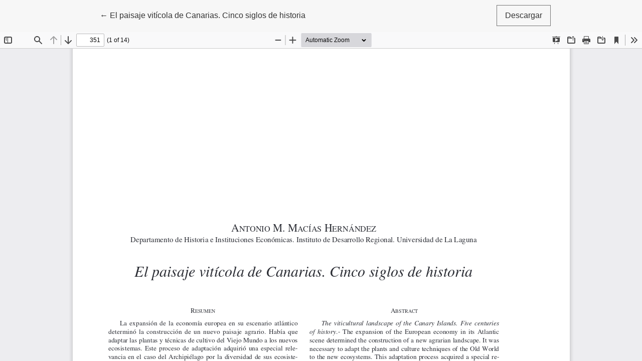

--- FILE ---
content_type: text/html; charset=utf-8
request_url: https://reunido.uniovi.es/index.php/RCG/article/view/1525/1441
body_size: 805
content:
<!DOCTYPE html>
<html lang="es-ES" xml:lang="es-ES">
<head>
	<meta charset="utf-8">
	<meta name="viewport" content="width=device-width, initial-scale=1.0">
	<title>
		Vista de El paisaje vitícola de Canarias. Cinco siglos de historia
							|  Ería
			</title>

	
<link rel="icon" href="https://reunido.uniovi.es/public/journals/5/favicon_es_ES.png">
<meta name="generator" content="Open Journal Systems 3.3.0.13">
	<link rel="stylesheet" href="https://reunido.uniovi.es/plugins/themes/healthSciences/libs/bootstrap.min.css?v=3.3.0.13" type="text/css" /><link rel="stylesheet" href="https://reunido.uniovi.es/index.php/RCG/$$$call$$$/page/page/css?name=stylesheet" type="text/css" /><link rel="stylesheet" href="https://reunido.uniovi.es/plugins/generic/citations/css/citations.css?v=3.3.0.13" type="text/css" /><link rel="stylesheet" href="https://reunido.uniovi.es/plugins/generic/orcidProfile/css/orcidProfile.css?v=3.3.0.13" type="text/css" />
</head>
<body class="page-view-pdf">
	<div class="pdf-header">
		<div class="pdf-return-article">
			<a href="https://reunido.uniovi.es/index.php/RCG/article/view/1525" class="btn btn-text">
				←
				<span class="sr-only">
											Volver a los detalles del artículo
									</span>
									El paisaje vitícola de Canarias. Cinco siglos de historia
							</a>
		</div>
				<div class="pdf-download-button">
			<a href="https://reunido.uniovi.es/index.php/RCG/article/download/1525/1441/5855" class="btn" download>
				<span class="label">
					Descargar
				</span>
			</a>
		</div>
	</div>

	<div id="pdfCanvasContainer" class="pdf-frame">
		<iframe src="https://reunido.uniovi.es/plugins/generic/pdfJsViewer/pdf.js/web/viewer.html?file=https%3A%2F%2Freunido.uniovi.es%2Findex.php%2FRCG%2Farticle%2Fdownload%2F1525%2F1441%2F5855" width="100%" height="100%" style="min-height: 500px;" allowfullscreen webkitallowfullscreen></iframe>
	</div>
	
</body>
</html>


--- FILE ---
content_type: text/css;charset=UTF-8
request_url: https://reunido.uniovi.es/index.php/RCG/$$$call$$$/page/page/css?name=stylesheet
body_size: 5481
content:
body{font-family:'Fira Sans',sans-serif;font-weight:400;font-size:16px;color:#333}h1,h2,h3,h4,h5,h6,.h1,.h2,.h3,.h4,.h5,.h6{font-family:'Droid Serif',serif}a{color:#8da176}a:hover,a:focus{color:#b3c0a3}.page-content p,.page-content li{font-size:16px;font-weight:400}h1{font-size:1.5rem}h2{font-size:1.35rem}h3{font-size:1.2rem}h4{font-size:1.05rem}h5{font-size:.9rem}h6{font-size:.75rem}.hidden{display:none}.cmp_back_link{margin-top:20px;margin-bottom:20px}.alert{border-radius:0}.alert .form-error-list{font-size:16px}.alert-primary{background-color:#b3c0a3;border-color:#b3c0a3;color:#000}.alert-primary a,.alert-primary a:hover,.alert-primary a:focus,.alert-primary a:active{color:#fff;text-decoration:underline}.alert-danger{background-color:#ca1031;color:#fff}.alert-danger a,.alert-danger a:hover,.alert-danger a:focus,.alert-danger a:active{color:#fff;text-decoration:underline}.badge-light{background:#fff;color:#333}.btn{padding:.5em 1em;border-radius:0;border:1px solid #757575;background:transparent;font-family:'Fira Sans',sans-serif;font-size:18px;font-weight:400;color:#333;text-decoration:none;cursor:pointer}.btn:hover,.btn:focus,.btn:active{box-shadow:none;color:#b3c0a3;border-color:#b3c0a3;text-decoration:none}.btn.btn{font-size:1rem}.btn-primary{background:#b3c0a3;border-color:#b3c0a3;color:#000}.btn-primary:hover,.btn-primary:focus,.btn-primary:active{background:#8da176 !important;border-color:#8da176 !important;color:#000}.btn-light{border-color:#f7f7f7;color:#f7f7f7}.btn-light:hover,.btn-light:focus,.btn-light:active{background:#f7f7f7;color:#333}.btn-primary-bg{background:#f7f7f7;border-color:#f7f7f7;color:#333}.btn-primary-bg:hover,.btn-primary-bg:focus,.btn-primary-bg:active{background:#f7f7f7;border-color:#333;color:#333}.btn-link{border-color:transparent;font-weight:400;color:#b3c0a3}.btn-link:hover,.btn-link:focus,.btn-link:active{border-color:transparent;color:#8da176}.btn-text{border-color:transparent;font-weight:400;color:#b3c0a3;color:#333}.btn-text:hover,.btn-text:focus,.btn-text:active{border-color:transparent;color:#8da176}.btn-text:hover,.btn-text:focus,.btn-text:active{color:#b3c0a3}.card{border:none;border-radius:0}.card-img-top{border-radius:0}.card-body{padding-left:0;padding-right:0}.card-title{font-size:18px;font-family:'Fira Sans',sans-serif}.dropdown-menu{padding:0.5em;background:#b3c0a3;border:none;border-radius:0;color:#000}.dropdown-item{padding-left:0.5em;padding-right:0.5em;color:#000;text-transform:none;border:1px solid transparent}.dropdown-item:hover,.dropdown-item:focus{background:#b3c0a3;border-color:#000;color:#000;outline:0}.dropdown-header{margin-top:1rem;padding-left:0.5rem;font-family:'Fira Sans',sans-serif;font-weight:700;font-size:0.9rem;color:#000}::placeholder{color:#fff;font-style:italic}legend{margin:3rem 0;font-size:1.25rem;text-transform:uppercase}.form-group{margin-bottom:3rem}.form-control{border:none;border-bottom:1px solid;border-radius:0;-webkit-appearance:none}.main-header{background-color:#f7f7f7}.main-header .container{position:relative}#userNav,.navbar-logo,#languageLargeNav{display:none}.navbar-nav .nav-link,.navbar-nav .dropdown-item{padding:0.5em;font-size:14px;font-weight:400;text-transform:uppercase}.navbar-nav .dropdown-menu{padding:0}.navbar-nav .dropdown-item{padding-left:1.5em}.navbar-brand{max-width:75%}.navbar-brand img{width:auto;height:auto;max-height:1em;max-width:100%}.navbar-logo-text{display:block;width:100%;white-space:normal;margin-left:-0.5em;padding-left:0.5em;padding-right:0.5em;border:1px solid transparent;font-family:'Droid Serif',serif;font-size:14px}.navbar-logo-text:hover{color:#333}#languageSmallNav{margin-top:1em}#languageSmallNav .btn,#languageSmallNav .dropdown-item{font-size:12px}#languageSmallNav .dropdown-item:hover,#languageSmallNav .dropdown-item:focus{color:#fff}.navbar-light .navbar-nav .nav-link,.navbar-light .navbar-nav .dropdown-item{color:#333}.navbar-light .navbar-nav .nav-link:hover,.navbar-light .navbar-nav .dropdown-item:hover,.navbar-light .navbar-nav .nav-link:focus,.navbar-light .navbar-nav .dropdown-item:focus{outline:0;background:#b3c0a3;color:#fff}.navbar-light .navbar-nav .dropdown-menu{background:transparent;border:none}.badge{font-size:0.85em}@media (min-width:992px){.main-header .container{padding:2rem 1rem 0 1rem}.navbar{padding-top:0;padding-bottom:0}#userNav,.navbar-logo,#languageLargeNav{display:block}.navbar-brand,#primaryNav-userNav,#languageSmallNav{display:none}.navbar-logo{display:block;margin-left:auto;margin-right:auto;padding-top:1rem;padding-bottom:1.5rem;max-width:60%;text-align:center}.navbar-logo img{max-height:75px}.navbar-logo a{color:#333}.navbar-logo a:hover{color:#333;text-decoration:none}.navbar-logo-text{font-size:25px}#primaryNav{justify-content:space-around;position:relative;width:100%;padding-top:1rem;padding-bottom:1rem}#primaryNav .nav-item{position:static;white-space:nowrap}#primaryNav .nav-link,#primaryNav .dropdown-item{line-height:1.5rem;text-transform:uppercase;vertical-align:middle;border:1px solid transparent}#primaryNav .nav-link{padding:1rem}#primaryNav .nav-link:hover,#primaryNav .nav-link:focus{background:transparent;color:#333;border-color:#757575}#primaryNav .dropdown-item{padding:0.5rem}#primaryNav .dropdown-item:hover,#primaryNav .dropdown-item:focus{background:transparent;color:#000;border-color:#fff}#primaryNav .dropdown-menu.show{display:flex;flex-wrap:wrap;justify-content:space-around;align-content:center;position:absolute;top:100%;left:0;width:100%;margin:0;padding:1rem;background-color:#b3c0a3;border-radius:0}#primaryNav .dropdown-item{font-size:17px;color:#000;text-align:center;width:initial}#primaryNav .dropdown-item:focus,#primaryNav .dropdown-item:hover{color:#000;background-color:#b3c0a3}#userNav{position:absolute;top:1rem;right:1rem}#userNav .nav-item{display:inline-block}.language-toggle{position:absolute;top:1rem;left:1rem}#userNav .dropdown-menu,.language-toggle .dropdown-menu{padding:0.5em}#userNav .nav-link,.language-toggle .dropdown-toggle{color:#333;border:1px solid transparent;font-size:12px;font-weight:400;line-height:1.5em;text-transform:none}#userNav .nav-link:hover,.language-toggle .dropdown-toggle:hover,#userNav .nav-link:focus,.language-toggle .dropdown-toggle:focus{outline:0;border-color:#757575}#userNav .dropdown-item,.language-toggle .dropdown-item{padding-left:0.5em;font-size:14px;color:#fff;text-transform:none}#userNav .dropdown-item:hover,.language-toggle .dropdown-item:hover,#userNav .dropdown-item:focus,.language-toggle .dropdown-item:focus{color:#fff}}.page-link{color:#b3c0a3}.page-link:hover,.page-link:focus{background:#b3c0a3;color:#fff}.page-item.active .page-link{background:transparent;border-color:#ddd;color:#333}.page-item.active .page-link:hover,.page-item.active .page-link:focus{background:transparent;border-color:#ddd;color:#333}@media (min-width:768px){.page-item.active .page-link{padding-left:2rem;padding-right:2rem}}.search-filters{padding:1rem;background:#f7f7f7}.search-filters h2{margin-bottom:2rem;font-size:1.5rem;line-height:1.6rem;color:#757575}.search-filters label{font-size:0.9rem;color:#757575}.search-filters .form-control{background:transparent}.search-filters .form-control-date{display:flex;justify-content:space-between}.search-filters .form-control-date>select:first-child{max-width:6em}.search-filters .form-control-date>select:nth-child(2){margin-left:0.5em;margin-right:0.5em}.search-filters .form-control-date>select:last-child{max-width:4em}.search-filters .form-group-buttons{margin-bottom:0}@media (min-width:992px){.search-filters{padding:2rem}}.modal-dialog{max-width:540px}.modal-header{border-color:#000}.modal-content{border-radius:0;background:#b3c0a3;color:#000}.modal-content .close{color:#000;text-shadow:none;opacity:1}.modal-content a{color:#000;text-decoration:underline}.modal-content a:hover,.modal-content a:focus{color:#000}.modal-content .btn-primary{background:#f7f7f7;border-color:#f7f7f7;color:#333}.modal-content .btn-primary:hover,.modal-content .btn-primary:focus,.modal-content .btn-primary:active{background:#f7f7f7;border-color:#333;color:#333}.modal-content .btn-link{color:#000;text-decoration:none}.modal-content .btn-link:hover,.modal-content .btn-link:focus{color:#000;border-color:#000}.modal-content .form-control{background:transparent;border-color:#000;color:#000}@media (min-width:992px){.modal-content{padding:4rem}.modal-content .close{position:absolute;top:0.5rem;right:0.8rem}}@media (min-width:992px){#loginModal .close{top:-2.5rem;right:-2rem}}.form-login .form-group-password{margin-bottom:1.5rem}.form-login .form-group-remember .form-text,.form-login .form-group-forgot .form-text{margin-top:0}.form-login .form-group-register{margin-bottom:0;font-size:1rem;line-height:1.5rem}@media (min-width:768px){.form-group-buttons,.form-group-register{text-align:center}}#connect-orcid-button{padding:.5em 1em;border-radius:0;border:1px solid #757575;background:transparent;font-family:'Fira Sans',sans-serif;font-size:18px;font-weight:400;color:#333;text-decoration:none;cursor:pointer;display:block;margin-left:auto;margin-right:auto}#connect-orcid-button:hover,#connect-orcid-button:focus,#connect-orcid-button:active{box-shadow:none;color:#b3c0a3;border-color:#b3c0a3;text-decoration:none}.form-register fieldset.reviewer legend{margin:0 0 .25rem;font-size:1.1rem;line-height:1.5rem;text-transform:none}.form-register fieldset.reviewer .form-check{font-size:0.85rem}.form-register .form-group-login{font-size:1rem;line-height:1.5rem}.form-register .list-group-item{font-size:1rem;line-height:1.5em}.form-register .list-group-item p{margin-top:0;margin-bottom:0.5rem;font-size:0.9rem;color:#757575}.form-register .list-group-item-heading{font-family:'Droid Serif',serif;font-size:1.2rem;line-height:1.5em}.form-register .form-group-buttons{margin-top:3rem}.form-register .row+.form-group-buttons{margin-top:0}@media (min-width:992px){.form-register .form-group-buttons,.form-register .form-group-login{text-align:center}}#register .consent{font-size:0.85rem;margin-bottom:20px}.reviewer_interests.hidden{display:none}#reviewerInterests{margin-top:-23px;margin-bottom:48px;font-size:1.1rem}#reviewerInterests .label{margin-bottom:12px}#tagitInput{border-bottom:1px solid #333;padding:1px 0;overflow:auto;display:flex;flex-wrap:wrap;list-style-type:none;font-size:16px}.tagit-choice{padding-top:2px;margin-right:8px;background-color:#fff;padding-left:4px;padding-right:4px}li.tagit-new{border:0}li.tagit-new input{border:0}li.tagit-new input:focus{outline:none}a.tagit-close{cursor:pointer}.context_privacy{position:absolute;left:-9999px}.context_privacy_visible{position:relative;left:auto}#reviewerInterests.reviewer_nocontext_interests{margin-top:48px;font-size:20px}.article-summary{margin:2rem 0 3rem}.article-summary-authors,.article-summary-pages{font-size:14px;line-height:1.5em;color:#757575}.article-summary-title{font-size:1.25rem;font-family:'Droid Serif',serif}.article-summary-title a{color:#333}.article-summary-title a:hover{text-decoration:none}.article-summary-galleys{margin-top:1em}.article-summary-date{margin-top:0.5rem;font-family:'Droid Serif',serif;font-size:1rem;color:#757575}.article-details-issue-identifier{margin-bottom:0.5em;font-family:'Droid Serif',serif;color:#757575}.article-details-issue-identifier a{text-decoration:none;color:#757575}.article-details-issue-identifier a:hover,.article-details-issue-identifier a:focus{color:#757575}.article-details h1{font-size:2rem}.article-details-issue-section,.article-details-doi,.article-details-published{margin-top:1em;font-size:0.9rem;line-height:1.6em;color:#757575}@media (max-width:991px){.authors-string{display:none}}@media (min-width:992px){.article-details-author.hideAuthor{display:none}}.article-details-issue-section{text-transform:uppercase}.article-details-block,.article-details .item{margin-bottom:3rem}.article-details-heading,.article-details .item>.label{color:#757575}.article-details-cover{max-width:210px}.article-details-author{margin-bottom:1rem}.article-details-author-affiliation{font-size:0.9rem;color:#757575}.article-details-author-orcid{font-size:0.8rem}.article-details-author-orcid a{text-decoration:none}.article-details-author-orcid a:hover,.article-details-author-orcid a:focus{color:#757575}.article-details-bio-toggle{padding:0;font-size:0.9rem;color:#b3c0a3;border:none;background:transparent;cursor:pointer}.article-details-bio-toggle:hover,.article-details-bio-toggle:focus{color:#757575}.article-details-galley:not(:last-child){margin-bottom:0.5rem}.article-details-galleys-supplementary .article-details-heading{margin-bottom:14px}.article-details-how-to-cite-citation{margin-bottom:0.5rem;font-size:0.9rem}.article-details-how-to-cite .csl-left-margin{display:none}.csl-entry{word-break:break-word}.article-details-license{margin-top:60px;font-size:0.9rem}.article-details-galleys-btm{display:none}.article-details-abstract{line-height:1.8em}.article-details-references-value p{overflow-x:hidden;text-overflow:ellipsis}@media (min-width:992px){.small-screen{display:none}.authors-string{margin-top:1em;margin-bottom:1em;padding-left:0}.authors-string li{display:inline;list-style-type:none}.authors-string li:not(:last-child):after{content:", "}.authors-string .author-string-href{color:#333;cursor:pointer}.authors-string .author-string-href:hover{text-decoration:none;color:#b3c0a3}.orcidImage{margin-left:3px;margin-right:1px}.author-string-href.active{color:#b3c0a3}.author-symbol{font-family:sans-serif;font-weight:bold;margin-left:2px;color:#b3c0a3}.author-symbol.hide{display:none}.article-details-issue-identifier{margin-bottom:1em;font-size:1.1em;line-height:1.6em}.article-details h1{font-size:2.5rem}.article-details-main{padding:3rem 6rem;background:#f7f7f7}.article-details-main .article-details-heading,.article-details-main .item>.label{margin-bottom:1rem;font-size:1.5rem;color:#333}.article-details-main .article-details-block:last-child,.article-details-main .item:last-child{margin-bottom:0}.article-details-galleys-btm{display:block}.galleys-without-abstract div{display:block}.galleys-without-abstract div:not(:last-child){margin-bottom:10px}.article-details-galleys-sidebar{display:none}.article-details-galley{display:inline-block}.article-details-galley:not(:last-child){margin-bottom:0}.article-details-references-value{font-size:0.9rem}.article-footer-hook{margin-top:40px}}@media (max-width:991px){.large-screen,.author-symbol{display:none}.article-details-galley{display:inline-block}.article-details-galley:not(:last-child){margin-right:0.3rem}.article-details-keywords-value br{display:none}.article-details-keywords-value span:not(:last-child):after{content:", "}.article-blocks-mobile{display:flex;flex-direction:column}.article-blocks-mobile>.article-details-cover{display:none}.article-blocks-mobile>.article-details-galleys{order:1}.article-blocks-mobile>.article-details-galleys-supplementary{order:2}.article-blocks-mobile>.article-details-abstract{order:3}.article-blocks-mobile>.article-details-doi.small-screen{order:4}.article-blocks-mobile>.article-details-pubid{order:5}.article-blocks-mobile>.article-details-keywords{order:6}.article-blocks-mobile>.article-details-how-to-cite{order:7}.article-blocks-mobile>.article-details-references{order:8}.article-blocks-mobile>.article-details-license{order:9}.article-blocks-mobile>*{order:10;margin-bottom:40px;margin-top:0}.article-meta-mobile{display:flex;flex-direction:column}.article-details-issue-section{order:1}.article-details-issue-section a{color:#757575}.article-details-published{order:2;margin-top:0}.article-details-fulltitle{order:3;margin-top:40px;margin-bottom:20px}.article-details-authors{order:4}.article-details-abstract+.article-details-doi{margin-top:-30px}}#articlesBySameAuthorList{margin-bottom:40px}#articlesBySameAuthorList ul{list-style:none;padding-left:32px;margin-top:25px}#articlesBySameAuthorList li{position:relative;margin-bottom:20px}#articlesBySameAuthorList li:before{content:'';border-top:8px solid transparent;border-bottom:8px solid transparent;border-left:10px solid #8da176;position:absolute;height:10px;left:-30px;top:0;right:0;bottom:0;margin:auto}#articlesBySameAuthorList a{z-index:2;position:relative}#articlesBySameAuthorPages{display:flex;margin-top:40px}#articlesBySameAuthorPages a,#articlesBySameAuthorPages strong{border:1px solid #757575;display:block;padding:5px 8px}.issue-wrapper{-ms-flex-pack:center;justify-content:center}.issue-toc-section+.issue-toc-section{border-top:1px solid #ccc}.issue-toc-section-title{margin:2rem 0;font-family:'Fira Sans',sans-serif;font-size:18px;color:#8da176}.issue-summary{margin-bottom:3rem}.issue-summary-cover{max-width:200px;height:auto}.issue-summary-series{margin-bottom:0}.issue-summary-series a{color:#333}.issue-summary-series a:hover,.issue-summary-series a:focus{color:#333}.issue-summary-title,.issue-summary-date{font-size:14px;color:#757575}.issue-summary-date{margin-bottom:1rem}.issue-summary-title{margin-bottom:0}.announcement-summary h2{font-size:1.5rem}.announcement-summary-date{margin-bottom:1rem;font-size:0.9rem;font-family:'Droid Serif',serif;color:#757575}@media (min-width:992px){.announcement-summary-date{font-size:1rem}}.page-header{margin-top:3rem;margin-bottom:3rem}.page-header h1{font-size:1.5rem}.page-content{margin-bottom:3rem;padding-top:3rem;border-top:1px solid #ccc;font-size:20px;line-height:30px}.page-content p{margin-top:1.5rem}.page-content p p:first-child{margin-top:0}.page-content h2,.page-content h3,.page-content h4,.page-content h5,.page-content h6{margin-top:2em}.page-content h2 .btn-edit-link{border:none}@media (min-width:992px){.page-header{text-align:center}.page-header h1{font-size:1.5rem}}.homepage-image img{display:block;width:100%;height:auto}.container-homepage-issue{margin-top:2rem;border:0}.homepage-announcement img{max-width:100%;height:auto}.homepage-announcement-date{font-weight:400;font-size:75%;color:#757575}.homepage-issue-current,.homepage-issue-identifier,.homepage-issue-published{margin-top:1rem;margin-bottom:1rem;text-align:center}.homepage-issue-published{font-family:'Fira Sans',sans-serif}.homepage-issue-cover{display:block;max-width:210px;max-height:315px;margin-left:auto;margin-right:auto;margin-bottom:2rem}.homepage-issue-description{position:relative;max-height:500px;overflow-y:hidden;padding-bottom:4rem}.homepage-issue-description:after{content:'';position:absolute;bottom:0;width:100%;height:100px;background-image:linear-gradient(rgba(255,255,255,0), #fff 20%)}.homepage-issue-description-more{position:absolute;z-index:2;display:block;width:100%;bottom:2rem}.homepage-journal-description.long-text{position:relative;overflow-y:hidden;max-height:210px}.homepage-description-buttons{margin-top:30px}#homepageDescriptionMore,#homepageDescriptionLess{color:#8da176;cursor:pointer}.homepage-issue-galleys{padding-bottom:2rem}.homepage-additional-content{margin-top:4rem;margin-bottom:4rem}.homepage-issue-identifier{font-size:24px}@media (min-width:992px){.homepage-issue-header{margin-top:3rem;margin-bottom:3rem}.homepage-issue-cover{box-shadow:0 10px 20px rgba(0,0,0,0.1)}.homepage-issue-description-wrapper{padding:3rem;background:#f7f7f7}.homepage-issue-description{max-height:15em}.homepage-issue-description:after{background-image:linear-gradient(rgba(255,255,255,0), #f7f7f7 20%)}.homepage-issue-description .h2{margin-bottom:1rem}.homepage-issue-galleys{padding-bottom:0}}@media (min-width:1200px){.homepage-image-behind-issue{position:absolute;z-index:-1;width:100%;max-height:500px;overflow-y:hidden}.homepage-image-behind-issue:after{content:'';position:absolute;top:0;left:0;right:0;bottom:0;width:100%;height:100%;background:rgba(0,0,0,0.4)}.homepage-image-behind-issue+.container-homepage-issue .homepage-issue-current,.homepage-image-behind-issue+.container-homepage-issue .homepage-issue-identifier,.homepage-image-behind-issue+.container-homepage-issue .homepage-issue-published{color:#fff;text-shadow:0 0 2px #000}.homepage-image-behind-issue+.container-homepage-issue .homepage-issue-current{margin-top:3rem}.homepage-image-behind-issue+.container-homepage-issue .homepage-issue-published{margin-top:3rem;margin-bottom:3rem}.issue-only-image{margin-top:320px}.issue-image-cover{margin-top:150px}.issue-full-data{margin-top:0}}@media (min-width:1400px){.homepage-image-behind-issue+.container-homepage-issue .homepage-issue-current{margin-top:4.5rem}.homepage-image-behind-issue+.container-homepage-issue .homepage-issue-published{margin-top:4.5rem;margin-bottom:4.5rem}}@media (max-width:991px){.homepage-description-buttons{margin-bottom:30px}}.page-issue-details{margin-top:3rem}.page-issue-date{margin-top:2rem}.page-issue-doi{margin-top:1rem;font-size:16px}.page-issue-description+.page-issue-galleys,.page-issue-cover{margin-top:3rem}.page-issue-description .h2{font-size:1.35rem;text-align:center;margin-bottom:1rem}.page-issue-cover{display:block;max-width:210px;max-height:315px}@media (min-width:992px){.page-issue-description-wrapper{padding:3rem;background:#f7f7f7}.page-issue-cover{box-shadow:0 10px 20px rgba(0,0,0,0.1);margin:auto}.page-issue-date,.page-issue-doi,.page-issue-doi a{font-size:14px;color:#757575}.page-issue-date,.page-issue-doi{margin-top:1rem}}.page-contact{text-align:center}.page-announcement .announcement-date{margin-bottom:0.5rem;font-family:'Droid Serif',serif;color:#757575}@media (min-width:992px){.page-announcement .announcement-date{margin-bottom:1rem;font-size:1.1rem}}.announcement-summary-description img{max-width:100%;height:auto}.page-announcement-content img{max-width:100%;height:auto}.page-site .page-content{margin-bottom:3rem;padding-bottom:3rem;border-top:none;border-bottom:1px solid #ccc}.page-site .site-journal{margin-bottom:3rem}.page-site .site-journal-img img{margin-bottom:1rem;max-height:10rem}.page-search .pagination{display:block;text-align:center;font-size:0.9rem;line-height:3rem}.page-search .pagination strong,.page-search .pagination a{padding:.5em 1em;border-radius:0;border:1px solid #757575;background:transparent;font-family:'Fira Sans',sans-serif;font-size:18px;font-weight:400;color:#333;text-decoration:none;cursor:pointer;display:inline-block;margin-left:0.25em;margin-right:0.25em;padding-top:0;padding-bottom:0}.page-search .pagination strong:hover,.page-search .pagination a:hover,.page-search .pagination strong:focus,.page-search .pagination a:focus,.page-search .pagination strong:active,.page-search .pagination a:active{box-shadow:none;color:#b3c0a3;border-color:#b3c0a3;text-decoration:none}.page-search .pagination strong:first-child,.page-search .pagination a:first-child{margin-left:0.5rem}.page-search .pagination strong{border:none;font-weight:700;color:#757575;cursor:default}.page-search .pagination strong:hover,.page-search .pagination strong:focus{color:#757575}@media (min-width:992px){.page-search .search-col-filters{order:-1}}.page-section .section-description{margin-bottom:4rem}@media (min-width:992px){.page-section .col-lg-4+.col-lg-8 .page-content{padding-top:0;border-top:0}.page-section .col-lg-4+.col-lg-8 .page-content .article-summary:first-child{margin-top:0}.page-section .section-description{padding:2rem;background:#f7f7f7;font-size:1rem;line-height:2}}.page-view-pdf{background:#f7f7f7}.pdf-header{display:flex;justify-content:space-around;position:relative;z-index:3;padding-top:10px}.pdf-return-article{max-width:70%;overflow-x:hidden;text-overflow:ellipsis}.pdf-download-button{max-width:30%}.pdf-frame{position:absolute;top:0;left:0;right:0;bottom:0;overflow-y:hidden}.pdf-frame iframe{width:100%;height:100%;padding-top:64px;border:none}.galley_view{position:absolute;top:0;left:0;right:0;bottom:0;overflow-y:hidden}.galley_view iframe{width:100%;height:99%;border:none;padding-top:30px}.header_view{background-color:#f7f7f7;position:relative;z-index:2}.header_view .return{position:absolute;top:0;left:0;height:30px;width:30px;line-height:30px;text-align:center;background-color:#b3c0a3}.header_view .return:before{content:"\2190";display:inline-block;color:white;position:absolute;bottom:3px;left:5px;font-size:20px}.header_view .title{margin-left:30px;padding-left:10px;display:block;text-overflow:ellipsis;color:#000;height:30px;line-height:30px;max-width:100%;overflow:hidden;white-space:nowrap}.pkp_screen_reader{position:absolute !important;left:-5000px}.submissions-checklist{font-size:16px}.author-details-articles{list-style-type:none;padding-left:0;margin-top:60px}.author-details-author{font-size:21px}.author-details-item:not(:last-child){margin-bottom:50px}.author-details-issue{display:flex;flex-wrap:wrap;justify-content:space-between;font-size:14px;line-height:1.5;font-family:'Fira Sans',sans-serif}.author-details-issue a,.author-details-issue span{color:#757575}.author-details-issue a{flex:0 0 75%;width:75%;padding-right:10px}.author-details-issue span{flex:0 0 25%;width:25%;text-align:right}@media (max-width:991px){.author-details-issue a{flex:0 0 100%;width:100%}.author-details-issue span{flex:0 0 100%;width:100%;text-align:left}}.author-details-article a{color:#333}.author-details-article a:hover{text-decoration:none}.author-details-galleys{margin-top:16px}.author-details-galleys a{margin-bottom:5px}@media (min-width:992px){.page-category-description-wrapper{padding:3rem;background:#f7f7f7}.page-category-cover{box-shadow:0 10px 20px rgba(0,0,0,0.1);margin:auto}.page-category-count{font-size:14px;color:#757575;margin-top:1rem}}.category-subcategories{padding-bottom:1rem;border-bottom:1px solid #ccc}.category-title{margin:2rem 0;font-family:'Fira Sans',sans-serif;font-size:18px;color:#b3c0a3}.category-subcategories-list{padding-left:0;list-style-type:none}.category-subcategories-list li:not(:last-child){margin-bottom:10px}.category-subcategories-list li a{color:#333;font-size:1rem;font-family:'Droid Serif',serif}.category-subcategories-list li a:hover{text-decoration:none;color:#000}.site-footer-sidebar{border-bottom:1px solid rgba(255,255,255,0.4);padding-bottom:2rem;margin-bottom:2rem}.pkp_block{padding:15px}.pkp_block .title{display:block;margin-bottom:0.5em;font-size:24px}.block_make_submission .block_make_submission_link{padding:.5em 1em;border-radius:0;border:1px solid #757575;background:transparent;font-family:'Fira Sans',sans-serif;font-size:18px;font-weight:400;color:#333;text-decoration:none;cursor:pointer;border-color:#f7f7f7;color:#f7f7f7;display:inline-block;background-color:white;color:#000}.block_make_submission .block_make_submission_link:hover,.block_make_submission .block_make_submission_link:focus,.block_make_submission .block_make_submission_link:active{box-shadow:none;color:#b3c0a3;border-color:#b3c0a3;text-decoration:none}.block_make_submission .block_make_submission_link:hover,.block_make_submission .block_make_submission_link:focus,.block_make_submission .block_make_submission_link:active{background:#f7f7f7;color:#333}.block_make_submission .block_make_submission_link:focus,.block_make_submission .block_make_submission_link:hover{background-color:#333;border-color:white;color:white}.block_information ul,.block_language ul,.block_announcement_feed ul,.block_external_feed ul,.block_web_feed ul{margin:0;padding:0;list-style:none}@media (min-width:992px){.site-footer-sidebar .row{justify-content:flex-start}.pkp_block{flex:0 0 25%;width:25%}.pkp_block+.pkp_block{margin-top:0}}@media (min-width:768px) and (max-width:991px){.pkp_block{flex:0 0 50%;width:50%;margin-bottom:20px}}@media (max-width:767px){.site-footer-sidebar .row{flex-direction:column}.pkp_block{flex:0 0 100%;width:100%;margin-bottom:20px}}.site-footer{margin-top:3rem;padding-top:2rem;padding-bottom:2rem;background:#333;color:#fff}.site-footer a{color:#fff;text-decoration:underline}.site-footer a:hover,.site-footer a:focus{text-decoration:underline}.site-footer-content>p:last-child{margin-bottom:0}.footer-brand-image{margin-top:2rem;max-width:96px}@media (min-width:768px){.site-footer{padding-top:3rem;padding-bottom:3rem}.footer-brand-image{margin-top:0}}@media (min-width:992px){.site-footer{padding-top:4rem;padding-bottom:4rem}}